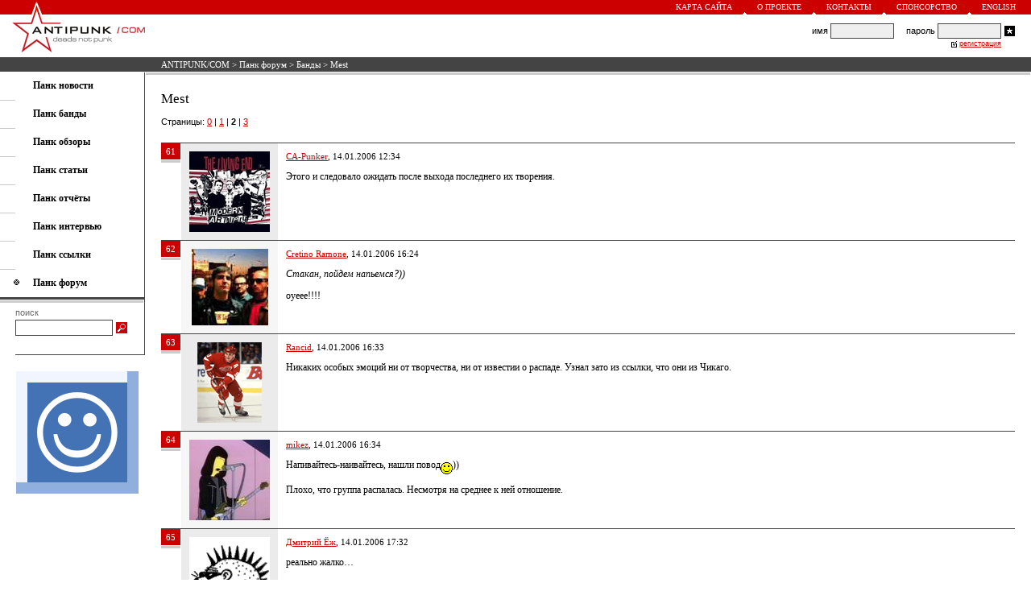

--- FILE ---
content_type: text/html; charset=windows-1251
request_url: https://antipunk.com/forum/band/133/2
body_size: 5359
content:
<HTML>
<HEAD>
<BASE HREF="https://antipunk.com/">
<LINK HREF="https://antipunk.com/antipunk.css" REL="STYLESHEET" TYPE="TEXT/CSS">
<LINK REL="SHORTCUT ICON" HREF="https://antipunk.com/favicon.ico">
<LINK REL="alternate" TITLE="ANTIPUNK/COM - deads not punk" HREF="https://antipunk.com/rss" TYPE="application/rss+xml">
<META HTTP-EQUIV="CONTENT-TYPE" CONTENT="TEXT/HTML; CHARSET=WINDOWS-1251">
<META NAME="DESCRIPTION" CONTENT="Mest < ANTIPUNK/COM - deads not punk">
<META NAME="KEYWORDS" CONTENT="Mest">
<meta name="viewport" content="width=700, maximum-scale=1, minimal-ui">
<meta name="mobile-web-app-capable" content="yes">
<meta name="apple-mobile-web-app-capable" content="yes">
<meta name="apple-mobile-web-app-status-bar-style" content="translucent-black">
<meta name="apple-mobile-web-app-title" content="ANTIPUNK/COM">
<TITLE>Mest < ANTIPUNK/COM - deads not punk</TITLE>
</HEAD>
<BODY BGCOLOR=#FFFFFF LEFTMARGIN=0 RIGHTMARGIN=0 TOPMARGIN=0 BOTTOMMARGIN=0 MARGINWIDTH=0 MARGINHEIGHT=0>
<TABLE CELLSPACING=0 CELLPADDING=0 BORDER=0 WIDTH=100% HEIGHT=100%>
<TR VALIGN=TOP>
<TD>
<TABLE CELLSPACING=0 CELLPADDING=0 BORDER=0 WIDTH=100%>
<TR>
<TD>
<TABLE CELLSPACING=0 CELLPADDING=0 BORDER=0 WIDTH=100% BGCOLOR=#CC0000>
<TR>
<TD VALIGN=BOTTOM><A HREF="/"><IMG SRC=https://antipunk.com/img/logo-1.gif WIDTH=13 HEIGHT=17 BORDER=0 HSPACE=39 ALT="ANTIPUNK/COM - deads not punk"></A></TD>
<TD ALIGN=RIGHT>
<TABLE CELLSPACING=0 CELLPADDING=0 BORDER=0>
<TR>
<TD><A CLASS=UP HREF="map">Карта сайта</A></TD>
<TD VALIGN=BOTTOM><IMG SRC=https://antipunk.com/img/triangle.gif WIDTH=5 HEIGHT=3 HSPACE=13 ALT=></TD>
<TD><A CLASS=UP HREF="about">О проекте</A></TD>
<TD VALIGN=BOTTOM><IMG SRC=https://antipunk.com/img/triangle.gif WIDTH=5 HEIGHT=3 HSPACE=13 ALT=></TD>
<TD><A CLASS=UP HREF="about/contact">Контакты</A></TD>
<TD VALIGN=BOTTOM><IMG SRC=https://antipunk.com/img/triangle.gif WIDTH=5 HEIGHT=3 HSPACE=13 ALT=></TD>
<TD><A CLASS=UP HREF="about/sponsorship">Спонсорство</A></TD>
<TD VALIGN=BOTTOM><IMG SRC=https://antipunk.com/img/triangle.gif WIDTH=5 HEIGHT=3 HSPACE=13 ALT=></TD>
<TD><A CLASS=UP HREF="en">English</A></TD>
<TD HEIGHT=18 WIDTH=19></TD>
</TR>
</TABLE>
</TD>
</TR>
</TABLE>
</TD>
</TR>
<TR>
<TD HEIGHT=53>
<TABLE CELLSPACING=0 CELLPADDING=0 BORDER=0 WIDTH=100%>
<TR>
<TD VALIGN=TOP><A HREF="/"><IMG SRC=https://antipunk.com/img/logo-2.gif WIDTH=165 HEIGHT=53 BORDER=0 HSPACE=15 ALT="ANTIPUNK/COM - deads not punk"></A></TD>
<TD ALIGN=CENTER STYLE="PADDING-LEFT:5px;PADDING-RIGHT:20px">
<TABLE CELLSPACING=0 CELLPADDING=0 BORDER=0>
<TR>
<TD></TD>
</TR>
</TABLE>
</TD>
<TD ALIGN=RIGHT STYLE="PADDING-RIGHT:16px">
<TABLE CELLSPACING=0 CELLPADDING=0 BORDER=0>
<TR CLASS=LO>
<FORM ACTION=/login METHOD=POST>
<TD>имя&nbsp;</TD>
<TD><INPUT TYPE=text CLASS=FL NAME=l></TD>
<TD>&nbsp;&nbsp;&nbsp;&nbsp;&nbsp;пароль&nbsp;</TD>
<TD><INPUT TYPE=password CLASS=FL NAME=p></TD>
<TD><INPUT TYPE=image SRC=https://antipunk.com/img/login.gif WIDTH=13 HEIGHT=13 HSPACE=4 ALT="Войти"></TD>
</FORM>
</TR>
<TR>
<TD ALIGN=RIGHT COLSPAN=4>
<TABLE CELLSPACING=0 CELLPADDING=0 BORDER=0>
<TR>
<TD HEIGHT=12><IMG SRC=https://antipunk.com/img/check.gif WIDTH=7 HEIGHT=10 HSPACE=3 ALT=></TD>
<TD><A CLASS=RE HREF="register_rules">регистрация</A></TD>
</TR>
</TABLE>
</TD>
</TR>
</TABLE>
</TD>
</TR>
</TABLE>
</TD>
</TR>
<TR>
<TD>
<TABLE CELLSPACING=0 CELLPADDING=0 BORDER=0 WIDTH=100%>
<TR BGCOLOR=#444444>
<TD WIDTH=200></TD>
<TD HEIGHT=18 CLASS=ST><NOBR><A CLASS=ST HREF="/">ANTIPUNK/COM</A> > <a class=st href=forum>Панк форум</a> > <a class=st href=forum/band>Банды</a> > Mest</NOBR></TD>
</TR>
<TR>
<TD HEIGHT=1></TD>
</TR>
</TABLE>
</TD>
</TR>
<TR>
<TD>
<TABLE CELLSPACING=0 CELLPADDING=0 BORDER=0 WIDTH=100%>
<TR>
<TD VALIGN=TOP>
<TABLE CELLSPACING=0 CELLPADDING=0 BORDER=0 WIDTH=180>
<TR>
<TD>
<TABLE CELLSPACING=0 CELLPADDING=0 BORDER=0 WIDTH=100%>
<TR>
<TD HEIGHT=9></TD>
</TR>
<TR>
<TD COLSPAN=2 STYLE="PADDING-LEFT:41px"><A CLASS=ME HREF=news><B>Панк новости</B></A></TD>
</TR>
<TR>
<TD HEIGHT=10></TD>
</TR>
<TR>
<TD WIDTH=20 HEIGHT=1 BGCOLOR=#CCCCCC></TD>
<TD WIDTH=160></TD>
</TR>
<TR>
<TD HEIGHT=9></TD>
</TR>
<TR>
<TD COLSPAN=2 STYLE="PADDING-LEFT:41px"><A CLASS=ME HREF=band><B>Панк банды</B></A></TD>
</TR>
<TR>
<TD HEIGHT=10></TD>
</TR>
<TR>
<TD WIDTH=20 HEIGHT=1 BGCOLOR=#CCCCCC></TD>
<TD WIDTH=160></TD>
</TR>
<TR>
<TD HEIGHT=9></TD>
</TR>
<TR>
<TD COLSPAN=2 STYLE="PADDING-LEFT:41px"><A CLASS=ME HREF=review><B>Панк обзоры</B></A></TD>
</TR>
<TR>
<TD HEIGHT=10></TD>
</TR>
<TR>
<TD WIDTH=20 HEIGHT=1 BGCOLOR=#CCCCCC></TD>
<TD WIDTH=160></TD>
</TR>
<TR>
<TD HEIGHT=9></TD>
</TR>
<TR>
<TD COLSPAN=2 STYLE="PADDING-LEFT:41px"><A CLASS=ME HREF=article><B>Панк статьи</B></A></TD>
</TR>
<TR>
<TD HEIGHT=10></TD>
</TR>
<TR>
<TD WIDTH=20 HEIGHT=1 BGCOLOR=#CCCCCC></TD>
<TD WIDTH=160></TD>
</TR>
<TR>
<TD HEIGHT=9></TD>
</TR>
<TR>
<TD COLSPAN=2 STYLE="PADDING-LEFT:41px"><A CLASS=ME HREF=show><B>Панк отчёты</B></A></TD>
</TR>
<TR>
<TD HEIGHT=10></TD>
</TR>
<TR>
<TD WIDTH=20 HEIGHT=1 BGCOLOR=#CCCCCC></TD>
<TD WIDTH=160></TD>
</TR>
<TR>
<TD HEIGHT=9></TD>
</TR>
<TR>
<TD COLSPAN=2 STYLE="PADDING-LEFT:41px"><A CLASS=ME HREF=interview><B>Панк интервью</B></A></TD>
</TR>
<TR>
<TD HEIGHT=10></TD>
</TR>
<TR>
<TD WIDTH=20 HEIGHT=1 BGCOLOR=#CCCCCC></TD>
<TD WIDTH=160></TD>
</TR>
<TR>
<TD HEIGHT=9></TD>
</TR>
<TR>
<TD COLSPAN=2 STYLE="PADDING-LEFT:41px"><A CLASS=ME HREF=link><B>Панк ссылки</B></A></TD>
</TR>
<TR>
<TD HEIGHT=10></TD>
</TR>
<TR>
<TD WIDTH=20 HEIGHT=1 BGCOLOR=#CCCCCC></TD>
<TD WIDTH=160></TD>
</TR>
<TR>
<TD HEIGHT=9></TD>
</TR>
<TR>
<TD COLSPAN=2><IMG SRC=https://antipunk.com/img/mphone.gif WIDTH=7 HEIGHT=8 HSPACE=17 ALT=><A CLASS=ME HREF=forum><B>Панк форум</B></A></TD>
</TR>
<TR>
<TD HEIGHT=10></TD>
</TR>
<TR>
<TD COLSPAN=2>
<TABLE CELLSPACING=0 CELLPADDING=0 BORDER=0>
<TR>
<TD HEIGHT=3 BGCOLOR=#444444 COLSPAN=2></TD>
</TR>
<TR>
<TD HEIGHT=1 COLSPAN=2></TD>
</TR>
<TR>
<TD WIDTH=178 HEIGHT=3 BGCOLOR=#CCCCCC></TD>
<TD WIDTH=1></TD>
</TR>
</TABLE>
</TD>
</TR>
<TR>
<TD HEIGHT=6></TD>
</TR>
<TR>
<TD WIDTH=20></TD>
<TD>
<TABLE CELLSPACING=0 CELLPADDING=0 BORDER=0>
<TR>
<TD CLASS=SE>поиск</TD>
</TR>
<TR>
<TD HEIGHT=3></TD>
</TR>
<TR>
<FORM NAME=s ACTION="/search/" ONSUBMIT="if (s.words.value=='') return false;">
<TD><INPUT TYPE=text CLASS=FS SIZE=25 NAME=words></TD>
<TD><INPUT TYPE=image SRC=https://antipunk.com/img/search.gif WIDTH=14 HEIGHT=14 HSPACE=4 ALT="Искать"></TD>
</FORM>
</TR>
</TABLE>
</TD>
</TR>
<TR>
<TD HEIGHT=23></TD>
</TR>
<TR>
<TD COLSPAN=2>
<TABLE CELLSPACING=0 CELLPADDING=0 BORDER=0>
<TR>
<TD WIDTH=20 HEIGHT=1></TD>
<TD WIDTH=160 BGCOLOR=#444444></TD>
</TR>
</TABLE>
</TD>
</TR>
</TABLE>
</TD>
<TD WIDTH=1 BGCOLOR=#444444></TD>
</TR>
<TR>
<TD>
<TABLE CELLSPACING=0 CELLPADDING=0 BORDER=0>
<TR>
<TD HEIGHT=20></TD>
</TR>
<TR>
<TD WIDTH=20></TD>
<TD WIDTH=158><A HREF="https://gomelchat.com/"><IMG SRC=https://gomelchat.com/apple-touch-icon.png WIDTH=152 HEIGHT=152 BORDER=0 ALT="Анонимный чат" TITLE="Анонимный чат"></A></TD>
</TR>
</TABLE>
</TD>
</TR>
<TR>
<TD HEIGHT=23></TD>
</TR>
</TABLE>
</TD>
<TD WIDTH=100% VALIGN=TOP>
<TABLE CELLSPACING=0 CELLPADDING=0 BORDER=0 WIDTH=100%>
<TR>
<TD STYLE="PADDING-LEFT:1px;PADDING-RIGHT:1px">
<TABLE CELLSPACING=0 CELLPADDING=0 BORDER=0 WIDTH=100%>
<TR>
<TD HEIGHT=3 BGCOLOR=#CCCCCC></TD>
</TR>
</TABLE>
</TD>
</TR>
<TR>
<TD STYLE="PADDING-TOP:20px;PADDING-BOTTOM:20px;PADDING-LEFT:20px;PADDING-RIGHT:20px">
<TABLE CELLSPACING=0 CELLPADDING=0 BORDER=0 WIDTH=100%>
<TR>
<TD CLASS=TE>
<H1>Mest</H1><P>

<TABLE CELLSPACING=0 CELLPADDING=0 BORDER=0 WIDTH=100% class=LO STYLE="PADDING-BOTTOM:20px">
<TR>
<TD>Страницы: <a href=forum/band/133/>0</a>  | <a href=forum/band/133/1>1</a>  | <b>2</b>  | <a href=forum/band/133/3>3</a> </TD>
</TR>
</TABLE>



<A NAME=67092></A>
<TABLE CELLSPACING=0 CELLPADDING=0 BORDER=0 WIDTH=100%>
<TR>
<TD HEIGHT=1 BGCOLOR=#444444 COLSPAN=3></TD>
</TR>
<TR>
<TD WIDTH=24 VALIGN=TOP>
<TABLE CELLSPACING=0 CELLPADDING=0 BORDER=0>
<TR>
<TD WIDTH=24 HEIGHT=20 BGCOLOR=#CC0000 ALIGN=CENTER CLASS=ST>61</TD>
</TR>
<TR>
<TD HEIGHT=1></TD>
</TR>
<TR>
<TD HEIGHT=3 BGCOLOR=#CCCCCC></TD>
</TR>
</TABLE>
</TD>
<TD WIDTH=1></TD>
<TD>
<TABLE CELLSPACING=0 CELLPADDING=10 BORDER=0>
<TR BGCOLOR=#EBEBEB>
<TD WIDTH=100  ALIGN=CENTER VALIGN=TOP CLASS=AR><a href=users/ca-punker><img src=https://antipunk.com/upic/1024.img border=0 alt="ca-punker" align=center></a></TD>
<TD BGCOLOR=#FFFFFF VALIGN=TOP CLASS=TE><P CLASS=AR><a href='users/ca-punker'>CA-Punker</a>, 14.01.2006 12:34 </P><P>Этого и следовало ожидать после выхода последнего их творения.<br clear=all></P></TD>
</TR>
</TABLE>
</TD>
</TR>
</TABLE>
<A NAME=67115></A>
<TABLE CELLSPACING=0 CELLPADDING=0 BORDER=0 WIDTH=100%>
<TR>
<TD HEIGHT=1 BGCOLOR=#444444 COLSPAN=3></TD>
</TR>
<TR>
<TD WIDTH=24 VALIGN=TOP>
<TABLE CELLSPACING=0 CELLPADDING=0 BORDER=0>
<TR>
<TD WIDTH=24 HEIGHT=20 BGCOLOR=#CC0000 ALIGN=CENTER CLASS=ST>62</TD>
</TR>
<TR>
<TD HEIGHT=1></TD>
</TR>
<TR>
<TD HEIGHT=3 BGCOLOR=#CCCCCC></TD>
</TR>
</TABLE>
</TD>
<TD WIDTH=1></TD>
<TD>
<TABLE CELLSPACING=0 CELLPADDING=10 BORDER=0>
<TR BGCOLOR=#EBEBEB>
<TD WIDTH=100 BGCOLOR=#F6F6F6 ALIGN=CENTER VALIGN=TOP CLASS=AR><a href=users/stakan><img src=https://antipunk.com/upic/1715.img border=0 alt="stakan" align=center></a></TD>
<TD BGCOLOR=#FFFFFF VALIGN=TOP CLASS=TE><P CLASS=AR><a href='users/stakan'>Cretino Ramone</a>, 14.01.2006 16:24 </P><P><i>Стакан, пойдем напьемся?))</i><p>оуеее!!!!<br clear=all></P></TD>
</TR>
</TABLE>
</TD>
</TR>
</TABLE>
<A NAME=67117></A>
<TABLE CELLSPACING=0 CELLPADDING=0 BORDER=0 WIDTH=100%>
<TR>
<TD HEIGHT=1 BGCOLOR=#444444 COLSPAN=3></TD>
</TR>
<TR>
<TD WIDTH=24 VALIGN=TOP>
<TABLE CELLSPACING=0 CELLPADDING=0 BORDER=0>
<TR>
<TD WIDTH=24 HEIGHT=20 BGCOLOR=#CC0000 ALIGN=CENTER CLASS=ST>63</TD>
</TR>
<TR>
<TD HEIGHT=1></TD>
</TR>
<TR>
<TD HEIGHT=3 BGCOLOR=#CCCCCC></TD>
</TR>
</TABLE>
</TD>
<TD WIDTH=1></TD>
<TD>
<TABLE CELLSPACING=0 CELLPADDING=10 BORDER=0>
<TR BGCOLOR=#EBEBEB>
<TD WIDTH=100  ALIGN=CENTER VALIGN=TOP CLASS=AR><a href=users/rancid><img src=https://antipunk.com/upic/50.img border=0 alt="rancid" align=center></a></TD>
<TD BGCOLOR=#FFFFFF VALIGN=TOP CLASS=TE><P CLASS=AR><a href='users/rancid'>Rancid</a>, 14.01.2006 16:33 </P><P>Никаких особых эмоций ни от творчества, ни от известии о распаде. Узнал зато из ссылки, что они из Чикаго.<br clear=all></P></TD>
</TR>
</TABLE>
</TD>
</TR>
</TABLE>
<A NAME=67119></A>
<TABLE CELLSPACING=0 CELLPADDING=0 BORDER=0 WIDTH=100%>
<TR>
<TD HEIGHT=1 BGCOLOR=#444444 COLSPAN=3></TD>
</TR>
<TR>
<TD WIDTH=24 VALIGN=TOP>
<TABLE CELLSPACING=0 CELLPADDING=0 BORDER=0>
<TR>
<TD WIDTH=24 HEIGHT=20 BGCOLOR=#CC0000 ALIGN=CENTER CLASS=ST>64</TD>
</TR>
<TR>
<TD HEIGHT=1></TD>
</TR>
<TR>
<TD HEIGHT=3 BGCOLOR=#CCCCCC></TD>
</TR>
</TABLE>
</TD>
<TD WIDTH=1></TD>
<TD>
<TABLE CELLSPACING=0 CELLPADDING=10 BORDER=0>
<TR BGCOLOR=#EBEBEB>
<TD WIDTH=100 BGCOLOR=#F6F6F6 ALIGN=CENTER VALIGN=TOP CLASS=AR><a href=users/mikez><img src=https://antipunk.com/upic/1054.img border=0 alt="mikez" align=center></a></TD>
<TD BGCOLOR=#FFFFFF VALIGN=TOP CLASS=TE><P CLASS=AR><a href='users/mikez'>mikez</a>, 14.01.2006 16:34 </P><P>Напивайтесь-наивайтесь, нашли повод<img src=https://antipunk.com/H_data/img/01.gif width=15 height=15 alt=':)' align=middle>))<p>Плохо, что группа распалась. Несмотря на среднее к ней отношение.<br clear=all></P></TD>
</TR>
</TABLE>
</TD>
</TR>
</TABLE>
<A NAME=67128></A>
<TABLE CELLSPACING=0 CELLPADDING=0 BORDER=0 WIDTH=100%>
<TR>
<TD HEIGHT=1 BGCOLOR=#444444 COLSPAN=3></TD>
</TR>
<TR>
<TD WIDTH=24 VALIGN=TOP>
<TABLE CELLSPACING=0 CELLPADDING=0 BORDER=0>
<TR>
<TD WIDTH=24 HEIGHT=20 BGCOLOR=#CC0000 ALIGN=CENTER CLASS=ST>65</TD>
</TR>
<TR>
<TD HEIGHT=1></TD>
</TR>
<TR>
<TD HEIGHT=3 BGCOLOR=#CCCCCC></TD>
</TR>
</TABLE>
</TD>
<TD WIDTH=1></TD>
<TD>
<TABLE CELLSPACING=0 CELLPADDING=10 BORDER=0>
<TR BGCOLOR=#EBEBEB>
<TD WIDTH=100  ALIGN=CENTER VALIGN=TOP CLASS=AR><a href=users/dmitriy_ezh><img src=https://antipunk.com/upic/2389.img border=0 alt="dmitriy_ezh" align=center></a></TD>
<TD BGCOLOR=#FFFFFF VALIGN=TOP CLASS=TE><P CLASS=AR><a href='users/dmitriy_ezh'>Дмитрий Ёж</a>, 14.01.2006 17:32 </P><P>реально жалко&hellip;<br clear=all></P></TD>
</TR>
</TABLE>
</TD>
</TR>
</TABLE>
<A NAME=67146></A>
<TABLE CELLSPACING=0 CELLPADDING=0 BORDER=0 WIDTH=100%>
<TR>
<TD HEIGHT=1 BGCOLOR=#444444 COLSPAN=3></TD>
</TR>
<TR>
<TD WIDTH=24 VALIGN=TOP>
<TABLE CELLSPACING=0 CELLPADDING=0 BORDER=0>
<TR>
<TD WIDTH=24 HEIGHT=20 BGCOLOR=#CC0000 ALIGN=CENTER CLASS=ST>66</TD>
</TR>
<TR>
<TD HEIGHT=1></TD>
</TR>
<TR>
<TD HEIGHT=3 BGCOLOR=#CCCCCC></TD>
</TR>
</TABLE>
</TD>
<TD WIDTH=1></TD>
<TD>
<TABLE CELLSPACING=0 CELLPADDING=10 BORDER=0>
<TR BGCOLOR=#EBEBEB>
<TD WIDTH=100 BGCOLOR=#F6F6F6 ALIGN=CENTER VALIGN=TOP CLASS=AR><a href=users/i-i-i><img src=https://antipunk.com/upic/2406.img border=0 alt="i-i-i" align=center></a></TD>
<TD BGCOLOR=#FFFFFF VALIGN=TOP CLASS=TE><P CLASS=AR><a href='users/i-i-i'>Я.Я.Я</a>, 14.01.2006 21:25 </P><P>РАСПАЛИСЬ?????????????? хнык<br clear=all></P></TD>
</TR>
</TABLE>
</TD>
</TR>
</TABLE>
<A NAME=67163></A>
<TABLE CELLSPACING=0 CELLPADDING=0 BORDER=0 WIDTH=100%>
<TR>
<TD HEIGHT=1 BGCOLOR=#444444 COLSPAN=3></TD>
</TR>
<TR>
<TD WIDTH=24 VALIGN=TOP>
<TABLE CELLSPACING=0 CELLPADDING=0 BORDER=0>
<TR>
<TD WIDTH=24 HEIGHT=20 BGCOLOR=#CC0000 ALIGN=CENTER CLASS=ST>67</TD>
</TR>
<TR>
<TD HEIGHT=1></TD>
</TR>
<TR>
<TD HEIGHT=3 BGCOLOR=#CCCCCC></TD>
</TR>
</TABLE>
</TD>
<TD WIDTH=1></TD>
<TD>
<TABLE CELLSPACING=0 CELLPADDING=10 BORDER=0>
<TR BGCOLOR=#EBEBEB>
<TD WIDTH=100  ALIGN=CENTER VALIGN=TOP CLASS=AR><a href=users/dmitriy_ezh><img src=https://antipunk.com/upic/2389.img border=0 alt="dmitriy_ezh" align=center></a></TD>
<TD BGCOLOR=#FFFFFF VALIGN=TOP CLASS=TE><P CLASS=AR><a href='users/dmitriy_ezh'>Дмитрий Ёж</a>, 15.01.2006 07:58 </P><P>кстати стакан солист данной банды такойже фанат сошл ди как и ты, он даже захерячил себе тату  ласточки на шее как и у майка несса <img src=https://antipunk.com/H_data/img/06.gif width=15 height=15 alt=':lol:' align=middle><br clear=all></P></TD>
</TR>
</TABLE>
</TD>
</TR>
</TABLE>
<A NAME=67171></A>
<TABLE CELLSPACING=0 CELLPADDING=0 BORDER=0 WIDTH=100%>
<TR>
<TD HEIGHT=1 BGCOLOR=#444444 COLSPAN=3></TD>
</TR>
<TR>
<TD WIDTH=24 VALIGN=TOP>
<TABLE CELLSPACING=0 CELLPADDING=0 BORDER=0>
<TR>
<TD WIDTH=24 HEIGHT=20 BGCOLOR=#CC0000 ALIGN=CENTER CLASS=ST>68</TD>
</TR>
<TR>
<TD HEIGHT=1></TD>
</TR>
<TR>
<TD HEIGHT=3 BGCOLOR=#CCCCCC></TD>
</TR>
</TABLE>
</TD>
<TD WIDTH=1></TD>
<TD>
<TABLE CELLSPACING=0 CELLPADDING=10 BORDER=0>
<TR BGCOLOR=#EBEBEB>
<TD WIDTH=100 BGCOLOR=#F6F6F6 ALIGN=CENTER VALIGN=TOP CLASS=AR><a href=users/stakan><img src=https://antipunk.com/upic/1715.img border=0 alt="stakan" align=center></a></TD>
<TD BGCOLOR=#FFFFFF VALIGN=TOP CLASS=TE><P CLASS=AR><a href='users/stakan'>Cretino Ramone</a>, 15.01.2006 12:01 </P><P>2Дмитрий Ёж<p>хз, я сним не знаком (и слава самизнаетекому), но сдается мне што он позер нах. <br>позорит тока логово Screeching Weasel. <img src=https://antipunk.com/H_data/img/01.gif width=15 height=15 alt=':)' align=middle><br clear=all></P></TD>
</TR>
</TABLE>
</TD>
</TR>
</TABLE>
<A NAME=68395></A>
<TABLE CELLSPACING=0 CELLPADDING=0 BORDER=0 WIDTH=100%>
<TR>
<TD HEIGHT=1 BGCOLOR=#444444 COLSPAN=3></TD>
</TR>
<TR>
<TD WIDTH=24 VALIGN=TOP>
<TABLE CELLSPACING=0 CELLPADDING=0 BORDER=0>
<TR>
<TD WIDTH=24 HEIGHT=20 BGCOLOR=#CC0000 ALIGN=CENTER CLASS=ST>69</TD>
</TR>
<TR>
<TD HEIGHT=1></TD>
</TR>
<TR>
<TD HEIGHT=3 BGCOLOR=#CCCCCC></TD>
</TR>
</TABLE>
</TD>
<TD WIDTH=1></TD>
<TD>
<TABLE CELLSPACING=0 CELLPADDING=10 BORDER=0>
<TR BGCOLOR=#EBEBEB>
<TD WIDTH=100  ALIGN=CENTER VALIGN=TOP CLASS=AR><a href=users/joaquin><img src=https://antipunk.com/upic/2477.img border=0 alt="joaquin" align=center></a></TD>
<TD BGCOLOR=#FFFFFF VALIGN=TOP CLASS=TE><P CLASS=AR><a href='users/joaquin'>Joaquin</a>, 26.01.2006 19:31 </P><P>Бля ,как хуево Ч,то группа распалась&hellip;.одна из моих любимых групп&hellip;а последний альбом очень дпже качественный и лиричный,правда через монго песен про любовь.А ,Что в тьой ссылке анписано ибо по аглицки плохо фурычу<br clear=all></P></TD>
</TR>
</TABLE>
</TD>
</TR>
</TABLE>
<A NAME=68445></A>
<TABLE CELLSPACING=0 CELLPADDING=0 BORDER=0 WIDTH=100%>
<TR>
<TD HEIGHT=1 BGCOLOR=#444444 COLSPAN=3></TD>
</TR>
<TR>
<TD WIDTH=24 VALIGN=TOP>
<TABLE CELLSPACING=0 CELLPADDING=0 BORDER=0>
<TR>
<TD WIDTH=24 HEIGHT=20 BGCOLOR=#CC0000 ALIGN=CENTER CLASS=ST>70</TD>
</TR>
<TR>
<TD HEIGHT=1></TD>
</TR>
<TR>
<TD HEIGHT=3 BGCOLOR=#CCCCCC></TD>
</TR>
</TABLE>
</TD>
<TD WIDTH=1></TD>
<TD>
<TABLE CELLSPACING=0 CELLPADDING=10 BORDER=0>
<TR BGCOLOR=#EBEBEB>
<TD WIDTH=100 BGCOLOR=#F6F6F6 ALIGN=CENTER VALIGN=TOP CLASS=AR><a href=users/ca-punker><img src=https://antipunk.com/upic/1024.img border=0 alt="ca-punker" align=center></a></TD>
<TD BGCOLOR=#FFFFFF VALIGN=TOP CLASS=TE><P CLASS=AR><a href='users/ca-punker'>CA-Punker</a>, 27.01.2006 00:57 </P><P>То что Mest больше альбомов выпускать не будет. <img src=https://antipunk.com/H_data/img/04.gif width=15 height=15 alt=':D' align=middle><br clear=all></P></TD>
</TR>
</TABLE>
</TD>
</TR>
</TABLE>
<A NAME=86328></A>
<TABLE CELLSPACING=0 CELLPADDING=0 BORDER=0 WIDTH=100%>
<TR>
<TD HEIGHT=1 BGCOLOR=#444444 COLSPAN=3></TD>
</TR>
<TR>
<TD WIDTH=24 VALIGN=TOP>
<TABLE CELLSPACING=0 CELLPADDING=0 BORDER=0>
<TR>
<TD WIDTH=24 HEIGHT=20 BGCOLOR=#CC0000 ALIGN=CENTER CLASS=ST>71</TD>
</TR>
<TR>
<TD HEIGHT=1></TD>
</TR>
<TR>
<TD HEIGHT=3 BGCOLOR=#CCCCCC></TD>
</TR>
</TABLE>
</TD>
<TD WIDTH=1></TD>
<TD>
<TABLE CELLSPACING=0 CELLPADDING=10 BORDER=0>
<TR BGCOLOR=#EBEBEB>
<TD WIDTH=100  ALIGN=CENTER VALIGN=TOP CLASS=AR><a href=users/suicide><img src=https://antipunk.com/upic/2543.img border=0 alt="suicide" align=center></a></TD>
<TD BGCOLOR=#FFFFFF VALIGN=TOP CLASS=TE><P CLASS=AR><a href='users/suicide'>Suicide</a>, 16.08.2006 00:52 </P><P>В последнее время только их и слухаю<br clear=all></P></TD>
</TR>
</TABLE>
</TD>
</TR>
</TABLE>
<A NAME=86337></A>
<TABLE CELLSPACING=0 CELLPADDING=0 BORDER=0 WIDTH=100%>
<TR>
<TD HEIGHT=1 BGCOLOR=#444444 COLSPAN=3></TD>
</TR>
<TR>
<TD WIDTH=24 VALIGN=TOP>
<TABLE CELLSPACING=0 CELLPADDING=0 BORDER=0>
<TR>
<TD WIDTH=24 HEIGHT=20 BGCOLOR=#CC0000 ALIGN=CENTER CLASS=ST>72</TD>
</TR>
<TR>
<TD HEIGHT=1></TD>
</TR>
<TR>
<TD HEIGHT=3 BGCOLOR=#CCCCCC></TD>
</TR>
</TABLE>
</TD>
<TD WIDTH=1></TD>
<TD>
<TABLE CELLSPACING=0 CELLPADDING=10 BORDER=0>
<TR BGCOLOR=#EBEBEB>
<TD WIDTH=100 BGCOLOR=#F6F6F6 ALIGN=CENTER VALIGN=TOP CLASS=AR><a href=users/coolbass><img src=https://antipunk.com/upic/1192.img border=0 alt="coolbass" align=center></a></TD>
<TD BGCOLOR=#FFFFFF VALIGN=TOP CLASS=TE><P CLASS=AR><a href='users/coolbass'>sad robert</a>, 16.08.2006 01:26 </P><P>распались&hellip; ( неприятно удивлён&hellip;<br clear=all></P></TD>
</TR>
</TABLE>
</TD>
</TR>
</TABLE>
<A NAME=86348></A>
<TABLE CELLSPACING=0 CELLPADDING=0 BORDER=0 WIDTH=100%>
<TR>
<TD HEIGHT=1 BGCOLOR=#444444 COLSPAN=3></TD>
</TR>
<TR>
<TD WIDTH=24 VALIGN=TOP>
<TABLE CELLSPACING=0 CELLPADDING=0 BORDER=0>
<TR>
<TD WIDTH=24 HEIGHT=20 BGCOLOR=#CC0000 ALIGN=CENTER CLASS=ST>73</TD>
</TR>
<TR>
<TD HEIGHT=1></TD>
</TR>
<TR>
<TD HEIGHT=3 BGCOLOR=#CCCCCC></TD>
</TR>
</TABLE>
</TD>
<TD WIDTH=1></TD>
<TD>
<TABLE CELLSPACING=0 CELLPADDING=10 BORDER=0>
<TR BGCOLOR=#EBEBEB>
<TD WIDTH=100  ALIGN=CENTER VALIGN=TOP CLASS=AR><a href=users/punk-77><img src=https://antipunk.com/upic/1306.img border=0 alt="punk-77" align=center></a></TD>
<TD BGCOLOR=#FFFFFF VALIGN=TOP CLASS=TE><P CLASS=AR><a href='users/punk-77'>Big Jeff</a>, 16.08.2006 02:46 </P><P>ни разу о них не слышал и больше не услышу. аминь  <img src=https://antipunk.com/H_data/img/15.gif width=21 height=21 alt=':angel:' align=middle><br clear=all></P></TD>
</TR>
</TABLE>
</TD>
</TR>
</TABLE>
<A NAME=86354></A>
<TABLE CELLSPACING=0 CELLPADDING=0 BORDER=0 WIDTH=100%>
<TR>
<TD HEIGHT=1 BGCOLOR=#444444 COLSPAN=3></TD>
</TR>
<TR>
<TD WIDTH=24 VALIGN=TOP>
<TABLE CELLSPACING=0 CELLPADDING=0 BORDER=0>
<TR>
<TD WIDTH=24 HEIGHT=20 BGCOLOR=#CC0000 ALIGN=CENTER CLASS=ST>74</TD>
</TR>
<TR>
<TD HEIGHT=1></TD>
</TR>
<TR>
<TD HEIGHT=3 BGCOLOR=#CCCCCC></TD>
</TR>
</TABLE>
</TD>
<TD WIDTH=1></TD>
<TD>
<TABLE CELLSPACING=0 CELLPADDING=10 BORDER=0>
<TR BGCOLOR=#EBEBEB>
<TD WIDTH=100 BGCOLOR=#F6F6F6 ALIGN=CENTER VALIGN=TOP CLASS=AR><a href=users/kruz_kastilio><img src=https://antipunk.com/upic/2792.img border=0 alt="kruz_kastilio" align=center></a></TD>
<TD BGCOLOR=#FFFFFF VALIGN=TOP CLASS=TE><P CLASS=AR><a href='users/kruz_kastilio'>Conus</a>, 16.08.2006 03:03 </P><P>Мне нравилась у них песня Rooftops. Правдо это почти единственная их нормальная песня.<br clear=all></P></TD>
</TR>
</TABLE>
</TD>
</TR>
</TABLE>
<A NAME=86368></A>
<TABLE CELLSPACING=0 CELLPADDING=0 BORDER=0 WIDTH=100%>
<TR>
<TD HEIGHT=1 BGCOLOR=#444444 COLSPAN=3></TD>
</TR>
<TR>
<TD WIDTH=24 VALIGN=TOP>
<TABLE CELLSPACING=0 CELLPADDING=0 BORDER=0>
<TR>
<TD WIDTH=24 HEIGHT=20 BGCOLOR=#CC0000 ALIGN=CENTER CLASS=ST>75</TD>
</TR>
<TR>
<TD HEIGHT=1></TD>
</TR>
<TR>
<TD HEIGHT=3 BGCOLOR=#CCCCCC></TD>
</TR>
</TABLE>
</TD>
<TD WIDTH=1></TD>
<TD>
<TABLE CELLSPACING=0 CELLPADDING=10 BORDER=0>
<TR BGCOLOR=#EBEBEB>
<TD WIDTH=100  ALIGN=CENTER VALIGN=TOP CLASS=AR><a href=users/spunk><img src=https://antipunk.com/upic/2223.img border=0 alt="spunk" align=center></a></TD>
<TD BGCOLOR=#FFFFFF VALIGN=TOP CLASS=TE><P CLASS=AR><a href='users/spunk'>SpUnK</a>, 16.08.2006 09:27 </P><P>слушал время от времени, не напрягающая музыка.<br clear=all></P></TD>
</TR>
</TABLE>
</TD>
</TR>
</TABLE>
<A NAME=86482></A>
<TABLE CELLSPACING=0 CELLPADDING=0 BORDER=0 WIDTH=100%>
<TR>
<TD HEIGHT=1 BGCOLOR=#444444 COLSPAN=3></TD>
</TR>
<TR>
<TD WIDTH=24 VALIGN=TOP>
<TABLE CELLSPACING=0 CELLPADDING=0 BORDER=0>
<TR>
<TD WIDTH=24 HEIGHT=20 BGCOLOR=#CC0000 ALIGN=CENTER CLASS=ST>76</TD>
</TR>
<TR>
<TD HEIGHT=1></TD>
</TR>
<TR>
<TD HEIGHT=3 BGCOLOR=#CCCCCC></TD>
</TR>
</TABLE>
</TD>
<TD WIDTH=1></TD>
<TD>
<TABLE CELLSPACING=0 CELLPADDING=10 BORDER=0>
<TR BGCOLOR=#EBEBEB>
<TD WIDTH=100 BGCOLOR=#F6F6F6 ALIGN=CENTER VALIGN=TOP CLASS=AR><a href=users/stupid_kid><img src=https://antipunk.com/upic/2619.img border=0 alt="stupid_kid" align=center></a></TD>
<TD BGCOLOR=#FFFFFF VALIGN=TOP CLASS=TE><P CLASS=AR><a href='users/stupid_kid'>kirill_dex</a>, 16.08.2006 23:11 </P><P>не слушал вообще никогда, напрягающая музыка!<br clear=all></P></TD>
</TR>
</TABLE>
</TD>
</TR>
</TABLE>
<A NAME=86550></A>
<TABLE CELLSPACING=0 CELLPADDING=0 BORDER=0 WIDTH=100%>
<TR>
<TD HEIGHT=1 BGCOLOR=#444444 COLSPAN=3></TD>
</TR>
<TR>
<TD WIDTH=24 VALIGN=TOP>
<TABLE CELLSPACING=0 CELLPADDING=0 BORDER=0>
<TR>
<TD WIDTH=24 HEIGHT=20 BGCOLOR=#CC0000 ALIGN=CENTER CLASS=ST>77</TD>
</TR>
<TR>
<TD HEIGHT=1></TD>
</TR>
<TR>
<TD HEIGHT=3 BGCOLOR=#CCCCCC></TD>
</TR>
</TABLE>
</TD>
<TD WIDTH=1></TD>
<TD>
<TABLE CELLSPACING=0 CELLPADDING=10 BORDER=0>
<TR BGCOLOR=#EBEBEB>
<TD WIDTH=100  ALIGN=CENTER VALIGN=TOP CLASS=AR><a href=users/loserkid><img src=https://antipunk.com/upic/19.img border=0 alt="loserkid" align=center></a></TD>
<TD BGCOLOR=#FFFFFF VALIGN=TOP CLASS=TE><P CLASS=AR><a href='users/loserkid'>лу</a>, 17.08.2006 11:06 </P><P>Клёвая группа, Drawning Board и Without You  акуенские песни !<br clear=all></P></TD>
</TR>
</TABLE>
</TD>
</TR>
</TABLE>
<A NAME=91692></A>
<TABLE CELLSPACING=0 CELLPADDING=0 BORDER=0 WIDTH=100%>
<TR>
<TD HEIGHT=1 BGCOLOR=#444444 COLSPAN=3></TD>
</TR>
<TR>
<TD WIDTH=24 VALIGN=TOP>
<TABLE CELLSPACING=0 CELLPADDING=0 BORDER=0>
<TR>
<TD WIDTH=24 HEIGHT=20 BGCOLOR=#CC0000 ALIGN=CENTER CLASS=ST>78</TD>
</TR>
<TR>
<TD HEIGHT=1></TD>
</TR>
<TR>
<TD HEIGHT=3 BGCOLOR=#CCCCCC></TD>
</TR>
</TABLE>
</TD>
<TD WIDTH=1></TD>
<TD>
<TABLE CELLSPACING=0 CELLPADDING=10 BORDER=0>
<TR BGCOLOR=#EBEBEB>
<TD WIDTH=100 BGCOLOR=#F6F6F6 ALIGN=CENTER VALIGN=TOP CLASS=AR><a href=users/dmitriy_ezh><img src=https://antipunk.com/upic/2389.img border=0 alt="dmitriy_ezh" align=center></a></TD>
<TD BGCOLOR=#FFFFFF VALIGN=TOP CLASS=TE><P CLASS=AR><a href='users/dmitriy_ezh'>Дмитрий Ёж</a>, 03.10.2006 21:52 </P><P>блин помню на интерпанке видел куча их стаффа было позавчера хотел футболку заказать так обломись&hellip;шмота вообще не осталось, вот блин реальный показатель того что группа распалась и затерается временем&hellip;<br clear=all></P></TD>
</TR>
</TABLE>
</TD>
</TR>
</TABLE>
<A NAME=91724></A>
<TABLE CELLSPACING=0 CELLPADDING=0 BORDER=0 WIDTH=100%>
<TR>
<TD HEIGHT=1 BGCOLOR=#444444 COLSPAN=3></TD>
</TR>
<TR>
<TD WIDTH=24 VALIGN=TOP>
<TABLE CELLSPACING=0 CELLPADDING=0 BORDER=0>
<TR>
<TD WIDTH=24 HEIGHT=20 BGCOLOR=#CC0000 ALIGN=CENTER CLASS=ST>79</TD>
</TR>
<TR>
<TD HEIGHT=1></TD>
</TR>
<TR>
<TD HEIGHT=3 BGCOLOR=#CCCCCC></TD>
</TR>
</TABLE>
</TD>
<TD WIDTH=1></TD>
<TD>
<TABLE CELLSPACING=0 CELLPADDING=10 BORDER=0>
<TR BGCOLOR=#EBEBEB>
<TD WIDTH=100  ALIGN=CENTER VALIGN=TOP CLASS=AR><a href=users/dimon><img src=https://antipunk.com/upic/1314.img border=0 alt="dimon" align=center></a></TD>
<TD BGCOLOR=#FFFFFF VALIGN=TOP CLASS=TE><P CLASS=AR><a href='users/dimon'>Randle [москов хОй!стер]</a>, 04.10.2006 08:52 </P><P>кадр ты, Дмитрий Ёж. То маечку БерЛина хотел заказать, то Мест) И не стыдно то?!<br clear=all></P></TD>
</TR>
</TABLE>
</TD>
</TR>
</TABLE>
<A NAME=91811></A>
<TABLE CELLSPACING=0 CELLPADDING=0 BORDER=0 WIDTH=100%>
<TR>
<TD HEIGHT=1 BGCOLOR=#444444 COLSPAN=3></TD>
</TR>
<TR>
<TD WIDTH=24 VALIGN=TOP>
<TABLE CELLSPACING=0 CELLPADDING=0 BORDER=0>
<TR>
<TD WIDTH=24 HEIGHT=20 BGCOLOR=#CC0000 ALIGN=CENTER CLASS=ST>80</TD>
</TR>
<TR>
<TD HEIGHT=1></TD>
</TR>
<TR>
<TD HEIGHT=3 BGCOLOR=#CCCCCC></TD>
</TR>
</TABLE>
</TD>
<TD WIDTH=1></TD>
<TD>
<TABLE CELLSPACING=0 CELLPADDING=10 BORDER=0>
<TR BGCOLOR=#EBEBEB>
<TD WIDTH=100 BGCOLOR=#F6F6F6 ALIGN=CENTER VALIGN=TOP CLASS=AR><a href=users/romi4><img src=https://antipunk.com/upic/1.img border=0 alt="romi4" align=center></a></TD>
<TD BGCOLOR=#FFFFFF VALIGN=TOP CLASS=TE><P CLASS=AR><a href='users/romi4'>Romi4</a>, 05.10.2006 01:18 </P><P>никогда не был их фанатом&hellip;<br clear=all></P></TD>
</TR>
</TABLE>
</TD>
</TR>
</TABLE>
<A NAME=118377></A>
<TABLE CELLSPACING=0 CELLPADDING=0 BORDER=0 WIDTH=100%>
<TR>
<TD HEIGHT=1 BGCOLOR=#444444 COLSPAN=3></TD>
</TR>
<TR>
<TD WIDTH=24 VALIGN=TOP>
<TABLE CELLSPACING=0 CELLPADDING=0 BORDER=0>
<TR>
<TD WIDTH=24 HEIGHT=20 BGCOLOR=#CC0000 ALIGN=CENTER CLASS=ST>81</TD>
</TR>
<TR>
<TD HEIGHT=1></TD>
</TR>
<TR>
<TD HEIGHT=3 BGCOLOR=#CCCCCC></TD>
</TR>
</TABLE>
</TD>
<TD WIDTH=1></TD>
<TD>
<TABLE CELLSPACING=0 CELLPADDING=10 BORDER=0>
<TR BGCOLOR=#EBEBEB>
<TD WIDTH=100  ALIGN=CENTER VALIGN=TOP CLASS=AR><a href=users/mighty_ok><img src=https://antipunk.com/upic/2712.img border=0 alt="mighty_ok" align=center></a></TD>
<TD BGCOLOR=#FFFFFF VALIGN=TOP CLASS=TE><P CLASS=AR><a href='users/mighty_ok'>mighty_ok</a>, 29.05.2007 17:30 </P><P>Их вокалист после того, как он убил человека &#151; <a href=http://forum.ctline.ru/index.php?act=Attach&amp;type=post&amp;id=7677 target=_blank>forum.ctline.ru/inde...</a><br clear=all></P></TD>
</TR>
</TABLE>
</TD>
</TR>
</TABLE>
<A NAME=118382></A>
<TABLE CELLSPACING=0 CELLPADDING=0 BORDER=0 WIDTH=100%>
<TR>
<TD HEIGHT=1 BGCOLOR=#444444 COLSPAN=3></TD>
</TR>
<TR>
<TD WIDTH=24 VALIGN=TOP>
<TABLE CELLSPACING=0 CELLPADDING=0 BORDER=0>
<TR>
<TD WIDTH=24 HEIGHT=20 BGCOLOR=#CC0000 ALIGN=CENTER CLASS=ST>82</TD>
</TR>
<TR>
<TD HEIGHT=1></TD>
</TR>
<TR>
<TD HEIGHT=3 BGCOLOR=#CCCCCC></TD>
</TR>
</TABLE>
</TD>
<TD WIDTH=1></TD>
<TD>
<TABLE CELLSPACING=0 CELLPADDING=10 BORDER=0>
<TR BGCOLOR=#EBEBEB>
<TD WIDTH=100 BGCOLOR=#F6F6F6 ALIGN=CENTER VALIGN=TOP CLASS=AR><a href=users/dmitriy_ezh><img src=https://antipunk.com/upic/2389.img border=0 alt="dmitriy_ezh" align=center></a></TD>
<TD BGCOLOR=#FFFFFF VALIGN=TOP CLASS=TE><P CLASS=AR><a href='users/dmitriy_ezh'>Дмитрий Ёж</a>, 29.05.2007 19:56 </P><P>маечки носят девочки<img src=https://antipunk.com/H_data/img/01.gif width=15 height=15 alt=':)' align=middle> (чья цитата не скажу) а футболкой берлина я разжился а вот mest тока значёк ношу пока<img src=https://antipunk.com/H_data/img/01.gif width=15 height=15 alt=':)' align=middle><p><br>з.ы. а mighty_ok бля прэвэд&hellip;дал кривую ссылку ну ладно я зарегился прошёл все круги ада и в итоге скачал данную картинку&hellip;бля&hellip;темо юмор в другой ветке короче&hellip;<br clear=all></P></TD>
</TR>
</TABLE>
</TD>
</TR>
</TABLE>
<A NAME=118399></A>
<TABLE CELLSPACING=0 CELLPADDING=0 BORDER=0 WIDTH=100%>
<TR>
<TD HEIGHT=1 BGCOLOR=#444444 COLSPAN=3></TD>
</TR>
<TR>
<TD WIDTH=24 VALIGN=TOP>
<TABLE CELLSPACING=0 CELLPADDING=0 BORDER=0>
<TR>
<TD WIDTH=24 HEIGHT=20 BGCOLOR=#CC0000 ALIGN=CENTER CLASS=ST>83</TD>
</TR>
<TR>
<TD HEIGHT=1></TD>
</TR>
<TR>
<TD HEIGHT=3 BGCOLOR=#CCCCCC></TD>
</TR>
</TABLE>
</TD>
<TD WIDTH=1></TD>
<TD>
<TABLE CELLSPACING=0 CELLPADDING=10 BORDER=0>
<TR BGCOLOR=#EBEBEB>
<TD WIDTH=100  ALIGN=CENTER VALIGN=TOP CLASS=AR><a href=users/bon><img src=https://antipunk.com/upic/3184.img border=0 alt="bon" align=center></a></TD>
<TD BGCOLOR=#FFFFFF VALIGN=TOP CLASS=TE><P CLASS=AR><a href='users/bon'>bon</a>, 29.05.2007 22:12 </P><P>Самая тема у них what&#039;s the dillio?<img src=https://antipunk.com/H_data/img/01.gif width=15 height=15 alt=':)' align=middle>клипак ссачный<img src=https://antipunk.com/H_data/img/04.gif width=15 height=15 alt=':D' align=middle><br clear=all></P></TD>
</TR>
</TABLE>
</TD>
</TR>
</TABLE>
<A NAME=118423></A>
<TABLE CELLSPACING=0 CELLPADDING=0 BORDER=0 WIDTH=100%>
<TR>
<TD HEIGHT=1 BGCOLOR=#444444 COLSPAN=3></TD>
</TR>
<TR>
<TD WIDTH=24 VALIGN=TOP>
<TABLE CELLSPACING=0 CELLPADDING=0 BORDER=0>
<TR>
<TD WIDTH=24 HEIGHT=20 BGCOLOR=#CC0000 ALIGN=CENTER CLASS=ST>84</TD>
</TR>
<TR>
<TD HEIGHT=1></TD>
</TR>
<TR>
<TD HEIGHT=3 BGCOLOR=#CCCCCC></TD>
</TR>
</TABLE>
</TD>
<TD WIDTH=1></TD>
<TD>
<TABLE CELLSPACING=0 CELLPADDING=10 BORDER=0>
<TR BGCOLOR=#EBEBEB>
<TD WIDTH=100 BGCOLOR=#F6F6F6 ALIGN=CENTER VALIGN=TOP CLASS=AR><a href=users/redfan><img src=https://antipunk.com/upic/3213.img border=0 alt="redfan" align=center></a></TD>
<TD BGCOLOR=#FFFFFF VALIGN=TOP CLASS=TE><P CLASS=AR><a href='users/redfan'>redsfan</a>, 29.05.2007 22:56 </P><P>Довольно неплохие альбомы 2001 и 2003 года, а 2005 &#151; полное дерьмо.<br clear=all></P></TD>
</TR>
</TABLE>
</TD>
</TR>
</TABLE>
<A NAME=118442></A>
<TABLE CELLSPACING=0 CELLPADDING=0 BORDER=0 WIDTH=100%>
<TR>
<TD HEIGHT=1 BGCOLOR=#444444 COLSPAN=3></TD>
</TR>
<TR>
<TD WIDTH=24 VALIGN=TOP>
<TABLE CELLSPACING=0 CELLPADDING=0 BORDER=0>
<TR>
<TD WIDTH=24 HEIGHT=20 BGCOLOR=#CC0000 ALIGN=CENTER CLASS=ST>85</TD>
</TR>
<TR>
<TD HEIGHT=1></TD>
</TR>
<TR>
<TD HEIGHT=3 BGCOLOR=#CCCCCC></TD>
</TR>
</TABLE>
</TD>
<TD WIDTH=1></TD>
<TD>
<TABLE CELLSPACING=0 CELLPADDING=10 BORDER=0>
<TR BGCOLOR=#EBEBEB>
<TD WIDTH=100  ALIGN=CENTER VALIGN=TOP CLASS=AR><a href=users/bon><img src=https://antipunk.com/upic/3184.img border=0 alt="bon" align=center></a></TD>
<TD BGCOLOR=#FFFFFF VALIGN=TOP CLASS=TE><P CLASS=AR><a href='users/bon'>bon</a>, 30.05.2007 00:48 </P><P>Вот 2005 не слыхал! Предыдущие тоже очень вперли)<br clear=all></P></TD>
</TR>
</TABLE>
</TD>
</TR>
</TABLE>
<A NAME=118466></A>
<TABLE CELLSPACING=0 CELLPADDING=0 BORDER=0 WIDTH=100%>
<TR>
<TD HEIGHT=1 BGCOLOR=#444444 COLSPAN=3></TD>
</TR>
<TR>
<TD WIDTH=24 VALIGN=TOP>
<TABLE CELLSPACING=0 CELLPADDING=0 BORDER=0>
<TR>
<TD WIDTH=24 HEIGHT=20 BGCOLOR=#CC0000 ALIGN=CENTER CLASS=ST>86</TD>
</TR>
<TR>
<TD HEIGHT=1></TD>
</TR>
<TR>
<TD HEIGHT=3 BGCOLOR=#CCCCCC></TD>
</TR>
</TABLE>
</TD>
<TD WIDTH=1></TD>
<TD>
<TABLE CELLSPACING=0 CELLPADDING=10 BORDER=0>
<TR BGCOLOR=#EBEBEB>
<TD WIDTH=100 BGCOLOR=#F6F6F6 ALIGN=CENTER VALIGN=TOP CLASS=AR><a href=users/redfan><img src=https://antipunk.com/upic/3213.img border=0 alt="redfan" align=center></a></TD>
<TD BGCOLOR=#FFFFFF VALIGN=TOP CLASS=TE><P CLASS=AR><a href='users/redfan'>redsfan</a>, 30.05.2007 12:57 </P><P>И хорошо что не слышал)))<br><br clear=all></P></TD>
</TR>
</TABLE>
</TD>
</TR>
</TABLE>
<A NAME=118469></A>
<TABLE CELLSPACING=0 CELLPADDING=0 BORDER=0 WIDTH=100%>
<TR>
<TD HEIGHT=1 BGCOLOR=#444444 COLSPAN=3></TD>
</TR>
<TR>
<TD WIDTH=24 VALIGN=TOP>
<TABLE CELLSPACING=0 CELLPADDING=0 BORDER=0>
<TR>
<TD WIDTH=24 HEIGHT=20 BGCOLOR=#CC0000 ALIGN=CENTER CLASS=ST>87</TD>
</TR>
<TR>
<TD HEIGHT=1></TD>
</TR>
<TR>
<TD HEIGHT=3 BGCOLOR=#CCCCCC></TD>
</TR>
</TABLE>
</TD>
<TD WIDTH=1></TD>
<TD>
<TABLE CELLSPACING=0 CELLPADDING=10 BORDER=0>
<TR BGCOLOR=#EBEBEB>
<TD WIDTH=100  ALIGN=CENTER VALIGN=TOP CLASS=AR><a href=users/crimean><img src=https://antipunk.com/upic/3121.img border=0 alt="crimean" align=center></a></TD>
<TD BGCOLOR=#FFFFFF VALIGN=TOP CLASS=TE><P CLASS=AR><a href='users/crimean'>Пашка Крымский</a>, 30.05.2007 14:27 </P><P>После споров в топике про &laquo;Лефтовер Крэк&raquo; послушал их снова. Ничего особенного, но и ничего выдающегося. Типичная поп-панк банда с выраженной ориентацией на массовое признание. Не фанат, но можно послушать некоторые вещи.<br clear=all></P></TD>
</TR>
</TABLE>
</TD>
</TR>
</TABLE>
<A NAME=118471></A>
<TABLE CELLSPACING=0 CELLPADDING=0 BORDER=0 WIDTH=100%>
<TR>
<TD HEIGHT=1 BGCOLOR=#444444 COLSPAN=3></TD>
</TR>
<TR>
<TD WIDTH=24 VALIGN=TOP>
<TABLE CELLSPACING=0 CELLPADDING=0 BORDER=0>
<TR>
<TD WIDTH=24 HEIGHT=20 BGCOLOR=#CC0000 ALIGN=CENTER CLASS=ST>88</TD>
</TR>
<TR>
<TD HEIGHT=1></TD>
</TR>
<TR>
<TD HEIGHT=3 BGCOLOR=#CCCCCC></TD>
</TR>
</TABLE>
</TD>
<TD WIDTH=1></TD>
<TD>
<TABLE CELLSPACING=0 CELLPADDING=10 BORDER=0>
<TR BGCOLOR=#EBEBEB>
<TD WIDTH=100 BGCOLOR=#F6F6F6 ALIGN=CENTER VALIGN=TOP CLASS=AR><a href=users/didima><img src=https://antipunk.com/upic/2416.img border=0 alt="didima" align=center></a></TD>
<TD BGCOLOR=#FFFFFF VALIGN=TOP CLASS=TE><P CLASS=AR><a href='users/didima'>DiDima</a>, 30.05.2007 14:32 </P><P>Не нравится. Слишком слащаво.<br clear=all></P></TD>
</TR>
</TABLE>
</TD>
</TR>
</TABLE>
<A NAME=118476></A>
<TABLE CELLSPACING=0 CELLPADDING=0 BORDER=0 WIDTH=100%>
<TR>
<TD HEIGHT=1 BGCOLOR=#444444 COLSPAN=3></TD>
</TR>
<TR>
<TD WIDTH=24 VALIGN=TOP>
<TABLE CELLSPACING=0 CELLPADDING=0 BORDER=0>
<TR>
<TD WIDTH=24 HEIGHT=20 BGCOLOR=#CC0000 ALIGN=CENTER CLASS=ST>89</TD>
</TR>
<TR>
<TD HEIGHT=1></TD>
</TR>
<TR>
<TD HEIGHT=3 BGCOLOR=#CCCCCC></TD>
</TR>
</TABLE>
</TD>
<TD WIDTH=1></TD>
<TD>
<TABLE CELLSPACING=0 CELLPADDING=10 BORDER=0>
<TR BGCOLOR=#EBEBEB>
<TD WIDTH=100  ALIGN=CENTER VALIGN=TOP CLASS=AR><a href=users/aztech><img src=https://antipunk.com/upic/129.img border=0 alt="aztech" align=center></a></TD>
<TD BGCOLOR=#FFFFFF VALIGN=TOP CLASS=TE><P CLASS=AR><a href='users/aztech'>Aztech</a>, 30.05.2007 15:08 </P><P>У вокалиста Mest лицо дебила<br clear=all></P></TD>
</TR>
</TABLE>
</TD>
</TR>
</TABLE>
<A NAME=118478></A>
<TABLE CELLSPACING=0 CELLPADDING=0 BORDER=0 WIDTH=100%>
<TR>
<TD HEIGHT=1 BGCOLOR=#444444 COLSPAN=3></TD>
</TR>
<TR>
<TD WIDTH=24 VALIGN=TOP>
<TABLE CELLSPACING=0 CELLPADDING=0 BORDER=0>
<TR>
<TD WIDTH=24 HEIGHT=20 BGCOLOR=#CC0000 ALIGN=CENTER CLASS=ST>90</TD>
</TR>
<TR>
<TD HEIGHT=1></TD>
</TR>
<TR>
<TD HEIGHT=3 BGCOLOR=#CCCCCC></TD>
</TR>
</TABLE>
</TD>
<TD WIDTH=1></TD>
<TD>
<TABLE CELLSPACING=0 CELLPADDING=10 BORDER=0>
<TR BGCOLOR=#EBEBEB>
<TD WIDTH=100 BGCOLOR=#F6F6F6 ALIGN=CENTER VALIGN=TOP CLASS=AR><a href=users/dmitriy_ezh><img src=https://antipunk.com/upic/2389.img border=0 alt="dmitriy_ezh" align=center></a></TD>
<TD BGCOLOR=#FFFFFF VALIGN=TOP CLASS=TE><P CLASS=AR><a href='users/dmitriy_ezh'>Дмитрий Ёж</a>, 30.05.2007 15:11 </P><P>truшники успакойтесь банда уже распалась а солист попал в тюрягу, поэтому в вашем &laquo;фииии&raquo; нуждаются другие поп-панк коллективы<img src=https://antipunk.com/H_data/img/03.gif width=15 height=15 alt=';)' align=middle><br clear=all></P></TD>
</TR>
</TABLE>
</TD>
</TR>
</TABLE>


<table cellpadding="0" cellspacing="0" border="0" width="100%">
<tr><td HEIGHT=1 colspan="3" bgcolor="#444444"></td></tr>
<tr><td HEIGHT=1 colspan="3"></td></tr>
<tr><td HEIGHT=3 colspan="3" bgcolor="#CCCCCC"></td></tr>
</table>


<TABLE CELLSPACING=0 CELLPADDING=0 BORDER=0 WIDTH=100% class=LO STYLE="PADDING-BOTTOM:20px;PADDING-TOP:20px">
<TR>
<TD>Страницы: <a href=forum/band/133/>0</a>  | <a href=forum/band/133/1>1</a>  | <b>2</b>  | <a href=forum/band/133/3>3</a> </TD>
</TR>
</TABLE>


<UL><LI>Только <A HREF=register_rules>зарегистрированные</A> и авторизованные пользователи могут писать на форуме.</UL>

</table>

</TD>
</TR>
</TABLE>
</TD></TD>
</TR>
</TABLE>
</TD>
</TR>
</TABLE>
</TD>
</TR>
<TR>
<TD VALIGN=BOTTOM>
<TABLE CELLSPACING=0 CELLPADDING=0 BORDER=0 WIDTH=100%>
<TR>
<TD HEIGHT=3 BGCOLOR=#CCCCCC COLSPAN=2></TD>
</TR>
<TR>
<TD WIDTH=89 STYLE="PADDING-LEFT:11px;PADDING-RIGHT:100px"><A HREF=rss><IMG SRC=https://antipunk.com/img/rss_site.gif WIDTH=69 HEIGHT=13 BORDER=0 HSPACE=10 ALT="RSS сайта"></A></TD>
<TD HEIGHT=31 CLASS=LO><NOBR>Copyright &copy; 2003-26 <A HREF="/">ANTIPUNK/COM</A>. Some rights reserved.</NOBR></TD>
</TR>
</TABLE>
</TD>
</TR>
</TABLE>
</BODY>
</HTML>
<!-- 0.010 -->